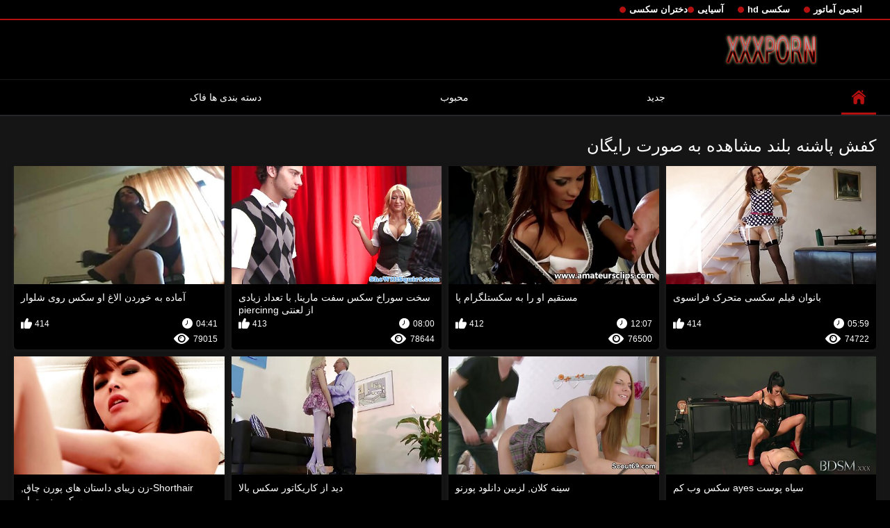

--- FILE ---
content_type: text/html; charset=UTF-8
request_url: https://fa.seratea.com/category/high_heels
body_size: 10880
content:
<!DOCTYPE html>
<html lang="fa" dir="rtl">
<head>

<meta http-equiv="Content-Type" content="text/html; charset=UTF-8">
<title>تماشا کن   کفش پاشنه بلند رایگان فیلم پورنو بدون ثبت نام در فیلم های سکسی  </title>

	<meta name="viewport" content="width=device-width, initial-scale=1.0">
<meta name="google" content="notranslate">
<meta name="description" content="هزاران نفر از ویدئو پورنو   کفش پاشنه بلند, بررسی بدون ثبت نام ">
<meta name="keywords" content="سکسی xxx xxx پورنو سخت جنسیت ">


<link rel="icon" type="image/svg+xml" href="https://fa.seratea.com/files/favicon.svg">
<link rel="alternate icon" href="https://fa.seratea.com/files/favicon.ico">
<link rel="mask-icon" href="https://fa.seratea.com/files/safari-pinned-tab.svg" color="#f4141e">
<link rel="apple-touch-icon" sizes="180x180" href="https://fa.seratea.com/files/apple-touch-icon.png">
<link rel="icon" type="image/png" sizes="32x32" href="https://fa.seratea.com/files/favicon-32x32.png">
<link rel="icon" type="image/png" sizes="16x16" href="https://fa.seratea.com/files/favicon-16x16.png">

<link href="https://fa.seratea.com/files/all.css" rel="stylesheet" type="text/css" />




<link rel="canonical" href="https://fa.seratea.com/category/high_heels/"/>
<base target="_blank">

</head>

<body>
	<body class="no-touch">
<div class="top-links">
<div class="center-hold">
<div class="network">
<strong></strong>
<ul>
<li><a href="https://fa.seratea.com/category/amateur/" style="font-weight: bold; font-size: 13px;">انجمن آماتور</a>
</li>
<li><a href="https://fa.seratea.com/category/hd/" style="font-weight: bold; font-size: 13px;">سکسی hd</a>
</li>
<li><a href="https://fa.seratea.com/category/asian/" style="font-weight: bold; font-size: 13px;">آسیایی</a>
</li>
<li><a href="https://fa.seratea.com/category/teens/" style="font-weight: bold; font-size: 13px;">دختران سکسی</a>
</li>
</ul>
</div>

</div>
</div>
<div class="container">
<div class="header">
<div class="logo">
<a href="https://fa.seratea.com/"><img src="https://fa.seratea.com/files/logo.png" alt="هزاران نفر از ویدئو پورنو   کفش پاشنه بلند, بررسی بدون ثبت نام " width="220" height="45"></a>
</div>


</div>
<nav>
<div class="navigation">

<ul class="primary">
<li class="selected">
<a href="https://fa.seratea.com/" id="item1">صفحه خانگی </a>
</li>
<li>
<a href="https://fa.seratea.com/newporno.html" id="item2">جدید </a>
</li>
<li>
<a href="https://fa.seratea.com/popular.html" id="item4">محبوب </a>
</li>
<li>
<a href="https://fa.seratea.com/categoryall.html" id="item3">دسته بندی ها فاک </a>
</li>

<li class="highlight ">
</li>
</ul>
<ul class="secondary">
</ul>
</div>
</nav>
<div class="content">
<div class="main-content">
<div class="main-container">
<div class="headline">
<h1> کفش پاشنه بلند مشاهده به صورت رایگان  </h1>


</div>
<div class="box">
<div class="list-videos">
<div class="margin-fix" id="list_videos_videos_watched_right_now_items">
<div class="item  ">
<a href="https://fa.seratea.com/link.php" title="بانوان فیلم سکسی متحرک فرانسوی">
<div class="img">
<img class="thumb lazy-load" src="https://fa.seratea.com/media/thumbs/7/v02697.jpg?1629343061" alt="بانوان فیلم سکسی متحرک فرانسوی" data-webp="https://fa.seratea.com/media/thumbs/7/p02697.jpg?1629343061" data-cnt="5" width="300" height="175"  style="display: block;">
<span class="ico-fav-0 " title="В избранные"  data-fav-type="74722"></span>

</div>
<strong class="title">
بانوان فیلم سکسی متحرک فرانسوی
</strong>
<div class="wrap">
<div class="duration" style="color: white;">05:59</div>
<div class="rating positive" style="color: white;">
414
</div>
</div>
<div class="wrap">
<div class="views" style="color: white;">74722</div>
</div>
</a>
</div>							
							
							
							
							
						<div class="item  ">
<a href="/video/7235/%D9%85%D8%B3%D8%AA%D9%82%DB%8C%D9%85-%D8%A7%D9%88-%D8%B1%D8%A7-%D8%A8%D9%87-%D8%B3%DA%A9%D8%B3%D8%AA%D9%84%DA%AF%D8%B1%D8%A7%D9%85-%D9%BE%D8%A7/" title="مستقیم او را به سکستلگرام پا">
<div class="img">
<img class="thumb lazy-load" src="https://fa.seratea.com/media/thumbs/5/v07235.jpg?1629693148" alt="مستقیم او را به سکستلگرام پا" data-webp="https://fa.seratea.com/media/thumbs/5/p07235.jpg?1629693148" data-cnt="5" width="300" height="175"  style="display: block;">
<span class="ico-fav-0 " title="В избранные"  data-fav-type="76500"></span>

</div>
<strong class="title">
مستقیم او را به سکستلگرام پا
</strong>
<div class="wrap">
<div class="duration" style="color: white;">12:07</div>
<div class="rating positive" style="color: white;">
412
</div>
</div>
<div class="wrap">
<div class="views" style="color: white;">76500</div>
</div>
</a>
</div>							
							
							
							
							
						<div class="item  ">
<a href="https://fa.seratea.com/link.php" title="سخت سوراخ سکس سفت مارینا, با تعداد زیادی از لعنتی piercinng">
<div class="img">
<img class="thumb lazy-load" src="https://fa.seratea.com/media/thumbs/9/v06669.jpg?1625745006" alt="سخت سوراخ سکس سفت مارینا, با تعداد زیادی از لعنتی piercinng" data-webp="https://fa.seratea.com/media/thumbs/9/p06669.jpg?1625745006" data-cnt="5" width="300" height="175"  style="display: block;">
<span class="ico-fav-0 " title="В избранные"  data-fav-type="78644"></span>

</div>
<strong class="title">
سخت سوراخ سکس سفت مارینا, با تعداد زیادی از لعنتی piercinng
</strong>
<div class="wrap">
<div class="duration" style="color: white;">08:00</div>
<div class="rating positive" style="color: white;">
413
</div>
</div>
<div class="wrap">
<div class="views" style="color: white;">78644</div>
</div>
</a>
</div>							
							
							
							
							
						<div class="item  ">
<a href="/video/1843/%D8%A2%D9%85%D8%A7%D8%AF%D9%87-%D8%A8%D9%87-%D8%AE%D9%88%D8%B1%D8%AF%D9%86-%D8%A7%D9%84%D8%A7%D8%BA-%D8%A7%D9%88-%D8%B3%DA%A9%D8%B3-%D8%B1%D9%88%DB%8C-%D8%B4%D9%84%D9%88%D8%A7%D8%B1/" title="آماده به خوردن الاغ او سکس روی شلوار">
<div class="img">
<img class="thumb lazy-load" src="https://fa.seratea.com/media/thumbs/3/v01843.jpg?1625658579" alt="آماده به خوردن الاغ او سکس روی شلوار" data-webp="https://fa.seratea.com/media/thumbs/3/p01843.jpg?1625658579" data-cnt="5" width="300" height="175"  style="display: block;">
<span class="ico-fav-0 " title="В избранные"  data-fav-type="79015"></span>

</div>
<strong class="title">
آماده به خوردن الاغ او سکس روی شلوار
</strong>
<div class="wrap">
<div class="duration" style="color: white;">04:41</div>
<div class="rating positive" style="color: white;">
414
</div>
</div>
<div class="wrap">
<div class="views" style="color: white;">79015</div>
</div>
</a>
</div>							
							
							
							
							
						<div class="item  ">
<a href="/video/9946/%D8%B3%DB%8C%D8%A7%D9%87-%D9%BE%D9%88%D8%B3%D8%AA-ayes-%D8%B3%DA%A9%D8%B3-%D9%88%D8%A8-%DA%A9%D9%85/" title="سیاه پوست ayes سکس وب کم">
<div class="img">
<img class="thumb lazy-load" src="https://fa.seratea.com/media/thumbs/6/v09946.jpg?1625609169" alt="سیاه پوست ayes سکس وب کم" data-webp="https://fa.seratea.com/media/thumbs/6/p09946.jpg?1625609169" data-cnt="5" width="300" height="175"  style="display: block;">
<span class="ico-fav-0 " title="В избранные"  data-fav-type="79142"></span>

</div>
<strong class="title">
سیاه پوست ayes سکس وب کم
</strong>
<div class="wrap">
<div class="duration" style="color: white;">14:07</div>
<div class="rating positive" style="color: white;">
414
</div>
</div>
<div class="wrap">
<div class="views" style="color: white;">79142</div>
</div>
</a>
</div>							
							
							
							
							
						<div class="item  ">
<a href="/video/7097/%D8%B3%DB%8C%D9%86%D9%87-%DA%A9%D9%84%D8%A7%D9%86-%D9%84%D8%B2%D8%A8%DB%8C%D9%86-%D8%AF%D8%A7%D9%86%D9%84%D9%88%D8%AF-%D9%BE%D9%88%D8%B1%D9%86%D9%88/" title="سینه کلان, لزبین دانلود پورنو">
<div class="img">
<img class="thumb lazy-load" src="https://fa.seratea.com/media/thumbs/7/v07097.jpg?1626484128" alt="سینه کلان, لزبین دانلود پورنو" data-webp="https://fa.seratea.com/media/thumbs/7/p07097.jpg?1626484128" data-cnt="5" width="300" height="175"  style="display: block;">
<span class="ico-fav-0 " title="В избранные"  data-fav-type="79954"></span>

</div>
<strong class="title">
سینه کلان, لزبین دانلود پورنو
</strong>
<div class="wrap">
<div class="duration" style="color: white;">15:36</div>
<div class="rating positive" style="color: white;">
415
</div>
</div>
<div class="wrap">
<div class="views" style="color: white;">79954</div>
</div>
</a>
</div>							
							
							
							
							
						<div class="item  ">
<a href="/video/308/%D8%AF%DB%8C%D8%AF-%D8%A7%D8%B2-%DA%A9%D8%A7%D8%B1%DB%8C%DA%A9%D8%A7%D8%AA%D9%88%D8%B1-%D8%B3%DA%A9%D8%B3-%D8%A8%D8%A7%D9%84%D8%A7/" title="دید از کاریکاتور سکس بالا">
<div class="img">
<img class="thumb lazy-load" src="https://fa.seratea.com/media/thumbs/8/v00308.jpg?1625711427" alt="دید از کاریکاتور سکس بالا" data-webp="https://fa.seratea.com/media/thumbs/8/p00308.jpg?1625711427" data-cnt="5" width="300" height="175"  style="display: block;">
<span class="ico-fav-0 " title="В избранные"  data-fav-type="84324"></span>

</div>
<strong class="title">
دید از کاریکاتور سکس بالا
</strong>
<div class="wrap">
<div class="duration" style="color: white;">05:02</div>
<div class="rating positive" style="color: white;">
411
</div>
</div>
<div class="wrap">
<div class="views" style="color: white;">84324</div>
</div>
</a>
</div>							
							
							
							
							
						<div class="item  ">
<a href="https://fa.seratea.com/link.php" title="Shorthair-زن زیبای داستان های پورن چاق, سکس در حمام">
<div class="img">
<img class="thumb lazy-load" src="https://fa.seratea.com/media/thumbs/0/v07680.jpg?1628390727" alt="Shorthair-زن زیبای داستان های پورن چاق, سکس در حمام" data-webp="https://fa.seratea.com/media/thumbs/0/p07680.jpg?1628390727" data-cnt="5" width="300" height="175"  style="display: block;">
<span class="ico-fav-0 " title="В избранные"  data-fav-type="86199"></span>

</div>
<strong class="title">
Shorthair-زن زیبای داستان های پورن چاق, سکس در حمام
</strong>
<div class="wrap">
<div class="duration" style="color: white;">06:00</div>
<div class="rating positive" style="color: white;">
416
</div>
</div>
<div class="wrap">
<div class="views" style="color: white;">86199</div>
</div>
</a>
</div>							
							
							
							
							
						<div class="item  ">
<a href="https://fa.seratea.com/link.php" title="خروس بزرگ, دانلود فیلمهایسکسی کرم پای">
<div class="img">
<img class="thumb lazy-load" src="https://fa.seratea.com/media/thumbs/7/v03457.jpg?1626659459" alt="خروس بزرگ, دانلود فیلمهایسکسی کرم پای" data-webp="https://fa.seratea.com/media/thumbs/7/p03457.jpg?1626659459" data-cnt="5" width="300" height="175"  style="display: block;">
<span class="ico-fav-0 " title="В избранные"  data-fav-type="118209"></span>

</div>
<strong class="title">
خروس بزرگ, دانلود فیلمهایسکسی کرم پای
</strong>
<div class="wrap">
<div class="duration" style="color: white;">12:27</div>
<div class="rating positive" style="color: white;">
433
</div>
</div>
<div class="wrap">
<div class="views" style="color: white;">118209</div>
</div>
</a>
</div>							
							
							
							
							
						<div class="item  ">
<a href="https://fa.seratea.com/link.php" title="یکی دیگر از زو گاییدن دکتر">
<div class="img">
<img class="thumb lazy-load" src="https://fa.seratea.com/media/thumbs/9/v03349.jpg?1627784529" alt="یکی دیگر از زو گاییدن دکتر" data-webp="https://fa.seratea.com/media/thumbs/9/p03349.jpg?1627784529" data-cnt="5" width="300" height="175"  style="display: block;">
<span class="ico-fav-0 " title="В избранные"  data-fav-type="148165"></span>

</div>
<strong class="title">
یکی دیگر از زو گاییدن دکتر
</strong>
<div class="wrap">
<div class="duration" style="color: white;">08:35</div>
<div class="rating positive" style="color: white;">
429
</div>
</div>
<div class="wrap">
<div class="views" style="color: white;">148165</div>
</div>
</a>
</div>							
							
							
							
							
						<div class="item  ">
<a href="https://fa.seratea.com/link.php" title="ژون سبزه baisee comme une جدیدترین داستان های سکسی chienne">
<div class="img">
<img class="thumb lazy-load" src="https://fa.seratea.com/media/thumbs/9/v06339.jpg?1626050194" alt="ژون سبزه baisee comme une جدیدترین داستان های سکسی chienne" data-webp="https://fa.seratea.com/media/thumbs/9/p06339.jpg?1626050194" data-cnt="5" width="300" height="175"  style="display: block;">
<span class="ico-fav-0 " title="В избранные"  data-fav-type="125141"></span>

</div>
<strong class="title">
ژون سبزه baisee comme une جدیدترین داستان های سکسی chienne
</strong>
<div class="wrap">
<div class="duration" style="color: white;">08:43</div>
<div class="rating positive" style="color: white;">
56
</div>
</div>
<div class="wrap">
<div class="views" style="color: white;">125141</div>
</div>
</a>
</div>							
							
							
							
							
						<div class="item  ">
<a href="https://fa.seratea.com/link.php" title="سکس در فیلم عاشقانه و سکسی ماشین">
<div class="img">
<img class="thumb lazy-load" src="https://fa.seratea.com/media/thumbs/3/v08593.jpg?1625656822" alt="سکس در فیلم عاشقانه و سکسی ماشین" data-webp="https://fa.seratea.com/media/thumbs/3/p08593.jpg?1625656822" data-cnt="5" width="300" height="175"  style="display: block;">
<span class="ico-fav-0 " title="В избранные"  data-fav-type="133558"></span>

</div>
<strong class="title">
سکس در فیلم عاشقانه و سکسی ماشین
</strong>
<div class="wrap">
<div class="duration" style="color: white;">05:10</div>
<div class="rating positive" style="color: white;">
17
</div>
</div>
<div class="wrap">
<div class="views" style="color: white;">133558</div>
</div>
</a>
</div>							
							
							
							
							
						<div class="item  ">
<a href="/video/6646/wiry-%D9%86%D9%88%D8%AC%D9%88%D8%A7%D9%86-%D8%B3%DA%A9%D8%B3-%D8%AF%D8%B1-%D9%87%D8%B1-%D8%B9%DA%A9%D8%B3-%D8%B2%D9%86-%D8%B3%DA%A9%D8%B3%DB%8C-%D8%B3%D9%88%D8%B1%D8%A7%D8%AE/" title="Wiry نوجوان, سکس در هر عکس زن سکسی سوراخ">
<div class="img">
<img class="thumb lazy-load" src="https://fa.seratea.com/media/thumbs/6/v06646.jpg?1630115949" alt="Wiry نوجوان, سکس در هر عکس زن سکسی سوراخ" data-webp="https://fa.seratea.com/media/thumbs/6/p06646.jpg?1630115949" data-cnt="5" width="300" height="175"  style="display: block;">
<span class="ico-fav-0 " title="В избранные"  data-fav-type="107966"></span>

</div>
<strong class="title">
Wiry نوجوان, سکس در هر عکس زن سکسی سوراخ
</strong>
<div class="wrap">
<div class="duration" style="color: white;">08:00</div>
<div class="rating positive" style="color: white;">
11
</div>
</div>
<div class="wrap">
<div class="views" style="color: white;">107966</div>
</div>
</a>
</div>							
							
							
							
							
						<div class="item  ">
<a href="https://fa.seratea.com/link.php" title="هاردکور, بین نژادهای مختلف, آنال, زن دانلود کلیپ کوتاه سکسی شوقین">
<div class="img">
<img class="thumb lazy-load" src="https://fa.seratea.com/media/thumbs/7/v05077.jpg?1627522156" alt="هاردکور, بین نژادهای مختلف, آنال, زن دانلود کلیپ کوتاه سکسی شوقین" data-webp="https://fa.seratea.com/media/thumbs/7/p05077.jpg?1627522156" data-cnt="5" width="300" height="175"  style="display: block;">
<span class="ico-fav-0 " title="В избранные"  data-fav-type="98640"></span>

</div>
<strong class="title">
هاردکور, بین نژادهای مختلف, آنال, زن دانلود کلیپ کوتاه سکسی شوقین
</strong>
<div class="wrap">
<div class="duration" style="color: white;">12:21</div>
<div class="rating positive" style="color: white;">
9
</div>
</div>
<div class="wrap">
<div class="views" style="color: white;">98640</div>
</div>
</a>
</div>							
							
							
							
							
						<div class="item  ">
<a href="/video/5808/%D8%B2%D9%86-%D9%81%DB%8C%D9%84%D9%85-%D8%B3%DA%A9%D8%B3%DB%8C-%D9%87%D9%86%D8%AA%D8%A7%DB%8C-%D9%88-%D8%B4%D9%88%D9%87%D8%B1-%D8%B3%DB%8C%D8%A7%D9%87-%D9%88-%D8%B3%D9%81%DB%8C%D8%AF/" title="زن فیلم سکسی هنتای و شوهر سیاه و سفید">
<div class="img">
<img class="thumb lazy-load" src="https://fa.seratea.com/media/thumbs/8/v05808.jpg?1625622396" alt="زن فیلم سکسی هنتای و شوهر سیاه و سفید" data-webp="https://fa.seratea.com/media/thumbs/8/p05808.jpg?1625622396" data-cnt="5" width="300" height="175"  style="display: block;">
<span class="ico-fav-0 " title="В избранные"  data-fav-type="92539"></span>

</div>
<strong class="title">
زن فیلم سکسی هنتای و شوهر سیاه و سفید
</strong>
<div class="wrap">
<div class="duration" style="color: white;">06:50</div>
<div class="rating positive" style="color: white;">
7
</div>
</div>
<div class="wrap">
<div class="views" style="color: white;">92539</div>
</div>
</a>
</div>							
							
							
							
							
						<div class="item  ">
<a href="/video/5042/%D8%AF%D8%A7%D8%BA-kl-%D8%A8%D8%B2%D8%B1%DA%AF-%DB%8C%D8%A7%D9%88%D9%87-%D8%B3%D8%B1%D8%A7%DB%8C%DB%8C-%DA%A9%D8%B1%D8%AF%D9%86-throatfucking-%D8%AF%D8%A7%D8%B3%D8%AA%D8%A7%D9%86-%D9%87%D8%A7%DB%8C-%D8%B3%DA%A9%D8%B3%DB%8C-%D8%A8%D8%A7-%D8%B9%D9%85%D9%87-%D8%AA%D9%87%D9%88%D8%B9/" title="داغ KL بزرگ یاوه سرایی کردن Throatfucking داستان های سکسی با عمه تهوع">
<div class="img">
<img class="thumb lazy-load" src="https://fa.seratea.com/media/thumbs/2/v05042.jpg?1627089857" alt="داغ KL بزرگ یاوه سرایی کردن Throatfucking داستان های سکسی با عمه تهوع" data-webp="https://fa.seratea.com/media/thumbs/2/p05042.jpg?1627089857" data-cnt="5" width="300" height="175"  style="display: block;">
<span class="ico-fav-0 " title="В избранные"  data-fav-type="93104"></span>

</div>
<strong class="title">
داغ KL بزرگ یاوه سرایی کردن Throatfucking داستان های سکسی با عمه تهوع
</strong>
<div class="wrap">
<div class="duration" style="color: white;">13:26</div>
<div class="rating positive" style="color: white;">
7
</div>
</div>
<div class="wrap">
<div class="views" style="color: white;">93104</div>
</div>
</a>
</div>							
							
							
							
							
						<div class="item  ">
<a href="https://fa.seratea.com/link.php" title="تالار عکس سکسی ماساژ گفتگوی نونوجوانان ایرانی (چربی گاو در ماشین 29)">
<div class="img">
<img class="thumb lazy-load" src="https://fa.seratea.com/media/thumbs/0/v03520.jpg?1627179823" alt="تالار عکس سکسی ماساژ گفتگوی نونوجوانان ایرانی (چربی گاو در ماشین 29)" data-webp="https://fa.seratea.com/media/thumbs/0/p03520.jpg?1627179823" data-cnt="5" width="300" height="175"  style="display: block;">
<span class="ico-fav-0 " title="В избранные"  data-fav-type="99070"></span>

</div>
<strong class="title">
تالار عکس سکسی ماساژ گفتگوی نونوجوانان ایرانی (چربی گاو در ماشین 29)
</strong>
<div class="wrap">
<div class="duration" style="color: white;">06:57</div>
<div class="rating positive" style="color: white;">
7
</div>
</div>
<div class="wrap">
<div class="views" style="color: white;">99070</div>
</div>
</a>
</div>							
							
							
							
							
						<div class="item  ">
<a href="https://fa.seratea.com/link.php" title="کلاسیک کاساندرا-مستقیم کلیپ کس خوری">
<div class="img">
<img class="thumb lazy-load" src="https://fa.seratea.com/media/thumbs/3/v02243.jpg?1625638615" alt="کلاسیک کاساندرا-مستقیم کلیپ کس خوری" data-webp="https://fa.seratea.com/media/thumbs/3/p02243.jpg?1625638615" data-cnt="5" width="300" height="175"  style="display: block;">
<span class="ico-fav-0 " title="В избранные"  data-fav-type="90549"></span>

</div>
<strong class="title">
کلاسیک کاساندرا-مستقیم کلیپ کس خوری
</strong>
<div class="wrap">
<div class="duration" style="color: white;">07:00</div>
<div class="rating positive" style="color: white;">
6
</div>
</div>
<div class="wrap">
<div class="views" style="color: white;">90549</div>
</div>
</a>
</div>							
							
							
							
							
						<div class="item  ">
<a href="/video/4590/%D8%A8%D8%A7-%DA%A9%D9%81-%D8%AF%D8%B3%D8%AA-%D8%B2%D8%AF%D9%86-%DA%86%D9%87%D8%B1%D9%87-%D9%85%D8%A8%D8%A7%D8%B1%DA%A9-%D9%81%D8%A7%DA%A9-%D8%AF%DB%8C%D9%88%D8%A7%D9%86%D9%87-%D8%A7%D9%85%D8%A7-%D8%AF%D8%A7%D8%BA-%D8%B4%DB%8C%DA%A9-%D8%AC%D8%AF%DB%8C%D8%AF%D8%AA%D8%B1%DB%8C%D9%86-%D9%81%DB%8C%D9%84%D9%85-%D8%B3%DA%A9%D8%B3%DB%8C/" title="با کف دست زدن چهره مبارک فاک, دیوانه اما داغ شیک جدیدترین فیلم سکسی">
<div class="img">
<img class="thumb lazy-load" src="https://fa.seratea.com/media/thumbs/0/v04590.jpg?1629428576" alt="با کف دست زدن چهره مبارک فاک, دیوانه اما داغ شیک جدیدترین فیلم سکسی" data-webp="https://fa.seratea.com/media/thumbs/0/p04590.jpg?1629428576" data-cnt="5" width="300" height="175"  style="display: block;">
<span class="ico-fav-0 " title="В избранные"  data-fav-type="88898"></span>

</div>
<strong class="title">
با کف دست زدن چهره مبارک فاک, دیوانه اما داغ شیک جدیدترین فیلم سکسی
</strong>
<div class="wrap">
<div class="duration" style="color: white;">10:00</div>
<div class="rating positive" style="color: white;">
5
</div>
</div>
<div class="wrap">
<div class="views" style="color: white;">88898</div>
</div>
</a>
</div>							
							
							
							
							
						<div class="item  ">
<a href="/video/4235/b-c-%D9%BE%D8%A7%D8%B4%DB%8C%D8%AF%D9%86-%D9%81%DB%8C%D9%84%D9%85-%D8%B3%DA%A9%D8%B3-%D9%85%D9%82%D8%B9%D8%AF-%D9%85%D9%86%DB%8C-%D8%A7%D9%86%D8%AA%D8%AE%D8%A7%D8%A8%DB%8C/" title="B C, پاشیدن فیلم سکس مقعد منی انتخابی">
<div class="img">
<img class="thumb lazy-load" src="https://fa.seratea.com/media/thumbs/5/v04235.jpg?1627956237" alt="B C, پاشیدن فیلم سکس مقعد منی انتخابی" data-webp="https://fa.seratea.com/media/thumbs/5/p04235.jpg?1627956237" data-cnt="5" width="300" height="175"  style="display: block;">
<span class="ico-fav-0 " title="В избранные"  data-fav-type="91653"></span>

</div>
<strong class="title">
B C, پاشیدن فیلم سکس مقعد منی انتخابی
</strong>
<div class="wrap">
<div class="duration" style="color: white;">13:21</div>
<div class="rating positive" style="color: white;">
5
</div>
</div>
<div class="wrap">
<div class="views" style="color: white;">91653</div>
</div>
</a>
</div>							
							
							
							
							
						<div class="item  ">
<a href="/video/9333/%D8%AF%D8%AE%D8%AA%D8%B1-%D8%B3%D9%81%DB%8C%D8%AF-%D8%B7%D9%88%D9%84-%D9%85%DB%8C-%DA%A9%D8%B4%D8%AF-3-%D8%A8%D8%B2%D8%B1%DA%AF-%D8%B3%DB%8C%D8%A7%D9%87-%D8%B3%DA%A9%D8%B3-%DA%A9%D9%88%D8%B3-%DA%A9%D9%88%DA%86%DA%A9-%D9%88-%D8%B3%D9%81%DB%8C%D8%AF-%D8%AF%DB%8C%DA%A9/" title="دختر سفید طول می کشد 3 بزرگ سیاه سکس کوس کوچک و سفید دیک">
<div class="img">
<img class="thumb lazy-load" src="https://fa.seratea.com/media/thumbs/3/v09333.jpg?1625756920" alt="دختر سفید طول می کشد 3 بزرگ سیاه سکس کوس کوچک و سفید دیک" data-webp="https://fa.seratea.com/media/thumbs/3/p09333.jpg?1625756920" data-cnt="5" width="300" height="175"  style="display: block;">
<span class="ico-fav-0 " title="В избранные"  data-fav-type="75475"></span>

</div>
<strong class="title">
دختر سفید طول می کشد 3 بزرگ سیاه سکس کوس کوچک و سفید دیک
</strong>
<div class="wrap">
<div class="duration" style="color: white;">08:00</div>
<div class="rating positive" style="color: white;">
3
</div>
</div>
<div class="wrap">
<div class="views" style="color: white;">75475</div>
</div>
</a>
</div>							
							
							
							
							
						<div class="item  ">
<a href="/video/9514/%D9%BE%D8%B3%D8%AA%D8%A7%D9%86-%D8%A8%D8%B2%D8%B1%DA%AF-%DA%A9%D9%88%D9%86-%D8%B3%DA%AF%D8%B3%D9%8A-%D8%A8%D8%B2%D8%B1%DA%AF-%D8%AF%D8%AE%D8%AA%D8%B1%DA%A9-%D9%85%D8%B9%D8%B5%D9%88%D9%85-%D8%B3%DA%A9%D8%B3-%D8%A8%D8%A7-%D8%A2%D9%84%D8%AA-%D8%AA%D9%86%D8%A7%D8%B3%D9%84%DB%8C-%D9%85%D8%B1%D8%AF-%D8%A8%D8%B2%D8%B1%DA%AF/" title="پستان بزرگ, کون سگسي بزرگ, دخترک معصوم, سکس با آلت تناسلی مرد بزرگ">
<div class="img">
<img class="thumb lazy-load" src="https://fa.seratea.com/media/thumbs/4/v09514.jpg?1625612865" alt="پستان بزرگ, کون سگسي بزرگ, دخترک معصوم, سکس با آلت تناسلی مرد بزرگ" data-webp="https://fa.seratea.com/media/thumbs/4/p09514.jpg?1625612865" data-cnt="5" width="300" height="175"  style="display: block;">
<span class="ico-fav-0 " title="В избранные"  data-fav-type="78498"></span>

</div>
<strong class="title">
پستان بزرگ, کون سگسي بزرگ, دخترک معصوم, سکس با آلت تناسلی مرد بزرگ
</strong>
<div class="wrap">
<div class="duration" style="color: white;">07:19</div>
<div class="rating positive" style="color: white;">
3
</div>
</div>
<div class="wrap">
<div class="views" style="color: white;">78498</div>
</div>
</a>
</div>							
							
							
							
							
						<div class="item  ">
<a href="/video/6334/%D8%AE%D9%88%D8%AF%D9%BE%D8%B1%D8%AF%D8%A7%D8%B2-%D8%B3%DA%A9%D8%B3%DA%AF%DB%8C/" title="خودپرداز سکسگی">
<div class="img">
<img class="thumb lazy-load" src="https://fa.seratea.com/media/thumbs/4/v06334.jpg?1628567978" alt="خودپرداز سکسگی" data-webp="https://fa.seratea.com/media/thumbs/4/p06334.jpg?1628567978" data-cnt="5" width="300" height="175"  style="display: block;">
<span class="ico-fav-0 " title="В избранные"  data-fav-type="80749"></span>

</div>
<strong class="title">
خودپرداز سکسگی
</strong>
<div class="wrap">
<div class="duration" style="color: white;">05:10</div>
<div class="rating positive" style="color: white;">
3
</div>
</div>
<div class="wrap">
<div class="views" style="color: white;">80749</div>
</div>
</a>
</div>							
							
							
							
							
						<div class="item  ">
<a href="/video/8026/%D8%A8%D9%87%D8%AA%D8%B1%DB%8C%D9%86-%D9%81%DB%8C%D9%84%D9%85-%D8%B3%DA%A9%D8%B3%DB%8C-%D8%AA%D8%B1%D8%A7%D9%86%D8%B3-%D9%86%D9%88%D9%86%D9%88%D8%AC%D9%88%D8%A7%D9%86%D8%A7%D9%86-%D9%82%D8%B3%D9%85%D8%AA-3-/" title="بهترین فیلم سکسی ترانس نونوجوانان, - قسمت 3-">
<div class="img">
<img class="thumb lazy-load" src="https://fa.seratea.com/media/thumbs/6/v08026.jpg?1628129535" alt="بهترین فیلم سکسی ترانس نونوجوانان, - قسمت 3-" data-webp="https://fa.seratea.com/media/thumbs/6/p08026.jpg?1628129535" data-cnt="5" width="300" height="175"  style="display: block;">
<span class="ico-fav-0 " title="В избранные"  data-fav-type="82178"></span>

</div>
<strong class="title">
بهترین فیلم سکسی ترانس نونوجوانان, - قسمت 3-
</strong>
<div class="wrap">
<div class="duration" style="color: white;">12:10</div>
<div class="rating positive" style="color: white;">
3
</div>
</div>
<div class="wrap">
<div class="views" style="color: white;">82178</div>
</div>
</a>
</div>							
							
							
							
							
						<div class="item  ">
<a href="/video/4700/%D8%AF%D8%AE%D8%AA%D8%B1-%D8%B4%DB%8C%D8%B1%DB%8C%D9%86-%D9%85%D9%86-%DA%AF%D8%B1%D9%81%D8%AA%D8%A7%D8%B1-%D9%88-%D8%A7%D8%B3%D8%AA%D9%81%D8%A7%D8%AF%D9%87-%D8%A8%D9%87%D8%AA%D8%B1%DB%8C%D9%86%D9%87%D8%A7%DB%8C-%D8%B3%DA%A9%D8%B3-3-packmans/" title="دختر شیرین من گرفتار و استفاده بهترینهای سکس 3-PACKMANS">
<div class="img">
<img class="thumb lazy-load" src="https://fa.seratea.com/media/thumbs/0/v04700.jpg?1625690148" alt="دختر شیرین من گرفتار و استفاده بهترینهای سکس 3-PACKMANS" data-webp="https://fa.seratea.com/media/thumbs/0/p04700.jpg?1625690148" data-cnt="5" width="300" height="175"  style="display: block;">
<span class="ico-fav-0 " title="В избранные"  data-fav-type="74906"></span>

</div>
<strong class="title">
دختر شیرین من گرفتار و استفاده بهترینهای سکس 3-PACKMANS
</strong>
<div class="wrap">
<div class="duration" style="color: white;">13:42</div>
<div class="rating positive" style="color: white;">
2
</div>
</div>
<div class="wrap">
<div class="views" style="color: white;">74906</div>
</div>
</a>
</div>							
							
							
							
							
						<div class="item  ">
<a href="/video/4121/%D8%AA%D9%82%D8%AF%DB%8C%D8%B1-%D8%A8%D8%B2%D8%B1%DA%AF-%D8%AA%D9%84%D9%81%DB%8C%D9%82%DB%8C-2-%D8%AF%D8%A7%D9%86%D9%84%D9%88%D8%AF-%D9%81%DB%8C%D9%84%D9%85-%D8%B3%DA%A9%D8%B3%DB%8C-%D8%B9%D8%A7%D8%B4%D9%82%D8%A7%D9%86%D9%87-dci-/" title="تقدیر بزرگ تلفیقی # 2 دانلود فیلم سکسی عاشقانه (DCI)">
<div class="img">
<img class="thumb lazy-load" src="https://fa.seratea.com/media/thumbs/1/v04121.jpg?1628914491" alt="تقدیر بزرگ تلفیقی # 2 دانلود فیلم سکسی عاشقانه (DCI)" data-webp="https://fa.seratea.com/media/thumbs/1/p04121.jpg?1628914491" data-cnt="5" width="300" height="175"  style="display: block;">
<span class="ico-fav-0 " title="В избранные"  data-fav-type="76364"></span>

</div>
<strong class="title">
تقدیر بزرگ تلفیقی # 2 دانلود فیلم سکسی عاشقانه (DCI)
</strong>
<div class="wrap">
<div class="duration" style="color: white;">01:10</div>
<div class="rating positive" style="color: white;">
2
</div>
</div>
<div class="wrap">
<div class="views" style="color: white;">76364</div>
</div>
</a>
</div>							
							
							
							
							
						<div class="item  ">
<a href="/video/5073/%D8%B2%DB%8C%D8%A8%D8%A7-r20-%DA%A9%D8%A7%D8%B1%D8%AA%D9%88%D9%86-%D9%87%D8%A7%DB%8C-%D8%B3%DA%A9%D8%B3%DB%8C/" title="زیبا, r20 کارتون های سکسی">
<div class="img">
<img class="thumb lazy-load" src="https://fa.seratea.com/media/thumbs/3/v05073.jpg?1626572229" alt="زیبا, r20 کارتون های سکسی" data-webp="https://fa.seratea.com/media/thumbs/3/p05073.jpg?1626572229" data-cnt="5" width="300" height="175"  style="display: block;">
<span class="ico-fav-0 " title="В избранные"  data-fav-type="78353"></span>

</div>
<strong class="title">
زیبا, r20 کارتون های سکسی
</strong>
<div class="wrap">
<div class="duration" style="color: white;">12:02</div>
<div class="rating positive" style="color: white;">
2
</div>
</div>
<div class="wrap">
<div class="views" style="color: white;">78353</div>
</div>
</a>
</div>							
							
							
							
							
						<div class="item  ">
<a href="/video/1534/%D9%85%D8%A7%D9%87%D8%A7%D9%86%D9%87-%D9%81%DB%8C%D9%84%D9%85-%D9%87%D8%A7%DB%8C-%D8%B3%DA%A9%D8%B3-%D8%B3%D9%88%D9%BE%D8%B1-%D8%B4%DB%8C%D8%B1/" title="ماهانه فیلم های سکس سوپر شیر">
<div class="img">
<img class="thumb lazy-load" src="https://fa.seratea.com/media/thumbs/4/v01534.jpg?1625680056" alt="ماهانه فیلم های سکس سوپر شیر" data-webp="https://fa.seratea.com/media/thumbs/4/p01534.jpg?1625680056" data-cnt="5" width="300" height="175"  style="display: block;">
<span class="ico-fav-0 " title="В избранные"  data-fav-type="84234"></span>

</div>
<strong class="title">
ماهانه فیلم های سکس سوپر شیر
</strong>
<div class="wrap">
<div class="duration" style="color: white;">15:23</div>
<div class="rating positive" style="color: white;">
2
</div>
</div>
<div class="wrap">
<div class="views" style="color: white;">84234</div>
</div>
</a>
</div>							
							
							
							
							
						<div class="item  ">
<a href="/video/9315/%D8%AA%D9%82%D8%AF%DB%8C%D8%B1-%D8%B3%D9%8A%DA%A9%D8%B3%D9%8A-%D8%AF%D8%B1-%D8%AF%D9%87%D8%A7%D9%86-%D8%B5%D8%AD%D9%86%D9%87-5/" title="تقدیر سيکسي در دهان صحنه 5">
<div class="img">
<img class="thumb lazy-load" src="https://fa.seratea.com/media/thumbs/5/v09315.jpg?1628909330" alt="تقدیر سيکسي در دهان صحنه 5" data-webp="https://fa.seratea.com/media/thumbs/5/p09315.jpg?1628909330" data-cnt="5" width="300" height="175"  style="display: block;">
<span class="ico-fav-0 " title="В избранные"  data-fav-type="92377"></span>

</div>
<strong class="title">
تقدیر سيکسي در دهان صحنه 5
</strong>
<div class="wrap">
<div class="duration" style="color: white;">05:49</div>
<div class="rating positive" style="color: white;">
2
</div>
</div>
<div class="wrap">
<div class="views" style="color: white;">92377</div>
</div>
</a>
</div>							
							
							
							
							
						<div class="item  ">
<a href="/video/265/%DA%A9%D9%84%D8%A7%D8%B3%DB%8C%DA%A9-%D9%81%DB%8C%D9%84%D9%85-%D8%B3%DA%A9%D8%B3-%D8%AD%D8%B1%D9%81%D9%87-%D8%A7%DB%8C-%D8%A7%DB%8C%D8%AA%D8%A7%D9%84%DB%8C%D8%A7%DB%8C%DB%8C/" title="کلاسیک فیلم سکس حرفه ای ایتالیایی">
<div class="img">
<img class="thumb lazy-load" src="https://fa.seratea.com/media/thumbs/5/v00265.jpg?1625716776" alt="کلاسیک فیلم سکس حرفه ای ایتالیایی" data-webp="https://fa.seratea.com/media/thumbs/5/p00265.jpg?1625716776" data-cnt="5" width="300" height="175"  style="display: block;">
<span class="ico-fav-0 " title="В избранные"  data-fav-type="70467"></span>

</div>
<strong class="title">
کلاسیک فیلم سکس حرفه ای ایتالیایی
</strong>
<div class="wrap">
<div class="duration" style="color: white;">08:00</div>
<div class="rating positive" style="color: white;">
1
</div>
</div>
<div class="wrap">
<div class="views" style="color: white;">70467</div>
</div>
</a>
</div>							
							
							
							
							
						<div class="item  ">
<a href="/video/3659/%D8%A8%D9%84%D9%88%D9%86%D8%AF-%D9%85%D8%A7%D8%AF%D8%B1-%D8%AF%D9%88%D8%B3%D8%AA-%D8%AF%D8%A7%D8%B4%D8%AA%D9%86%DB%8C-%D8%A8%D8%A7-%DA%86%D9%88%DA%A9-%D8%AF%D8%B1-%D8%AF%DB%8C%DA%A9-%D8%B6%D8%AE%DB%8C%D9%85-%D8%AF%D8%A7%D9%86%D9%84%D9%88%D8%AF-%D9%81%DB%8C%D9%84%D9%85-%D8%B3%DA%A9%D8%B3%DB%8C-%D8%A8%D8%AF%D9%88%D9%86-%D9%81%DB%8C%D9%84%D8%AA%D8%B1-%D8%B4%DA%A9%D9%86/" title="بلوند, مادر دوست داشتنی با چوک در دیک ضخیم دانلود فیلم سکسی بدون فیلتر شکن">
<div class="img">
<img class="thumb lazy-load" src="https://fa.seratea.com/media/thumbs/9/v03659.jpg?1629681907" alt="بلوند, مادر دوست داشتنی با چوک در دیک ضخیم دانلود فیلم سکسی بدون فیلتر شکن" data-webp="https://fa.seratea.com/media/thumbs/9/p03659.jpg?1629681907" data-cnt="5" width="300" height="175"  style="display: block;">
<span class="ico-fav-0 " title="В избранные"  data-fav-type="74228"></span>

</div>
<strong class="title">
بلوند, مادر دوست داشتنی با چوک در دیک ضخیم دانلود فیلم سکسی بدون فیلتر شکن
</strong>
<div class="wrap">
<div class="duration" style="color: white;">05:10</div>
<div class="rating positive" style="color: white;">
1
</div>
</div>
<div class="wrap">
<div class="views" style="color: white;">74228</div>
</div>
</a>
</div>							
							
							
							
							
						<div class="item  ">
<a href="/video/3313/hot78-%D8%B3%DA%A9%D8%B3%DB%8C-%D8%B3%DA%A9%D8%B3/" title="hot78 سکسی سکس">
<div class="img">
<img class="thumb lazy-load" src="https://fa.seratea.com/media/thumbs/3/v03313.jpg?1626572422" alt="hot78 سکسی سکس" data-webp="https://fa.seratea.com/media/thumbs/3/p03313.jpg?1626572422" data-cnt="5" width="300" height="175"  style="display: block;">
<span class="ico-fav-0 " title="В избранные"  data-fav-type="75114"></span>

</div>
<strong class="title">
hot78 سکسی سکس
</strong>
<div class="wrap">
<div class="duration" style="color: white;">05:10</div>
<div class="rating positive" style="color: white;">
1
</div>
</div>
<div class="wrap">
<div class="views" style="color: white;">75114</div>
</div>
</a>
</div>							
							
							
							
							
						<div class="item  ">
<a href="/video/2037/%DA%86%DB%8C%D8%B2%D9%87%D8%A7%DB%8C-%D8%A8%D9%87%D8%AA%D8%B1%DB%8C%D9%86-%D8%B3%D8%A7%DB%8C%D8%AA-%D9%81%DB%8C%D9%84%D9%85-%D8%B3%D9%88%D9%BE%D8%B1-%D8%AE%D9%88%D8%A8/" title="چیزهای بهترین سایت فیلم سوپر خوب">
<div class="img">
<img class="thumb lazy-load" src="https://fa.seratea.com/media/thumbs/7/v02037.jpg?1625563143" alt="چیزهای بهترین سایت فیلم سوپر خوب" data-webp="https://fa.seratea.com/media/thumbs/7/p02037.jpg?1625563143" data-cnt="5" width="300" height="175"  style="display: block;">
<span class="ico-fav-0 " title="В избранные"  data-fav-type="76987"></span>

</div>
<strong class="title">
چیزهای بهترین سایت فیلم سوپر خوب
</strong>
<div class="wrap">
<div class="duration" style="color: white;">05:02</div>
<div class="rating positive" style="color: white;">
1
</div>
</div>
<div class="wrap">
<div class="views" style="color: white;">76987</div>
</div>
</a>
</div>							
							
							
							
							
						<div class="item  ">
<a href="/video/1692/%D9%BE%D8%AF%D8%B1-%D9%85%D8%AC%D8%A7%D8%B2%D8%A7%D8%AA-%D9%88-%D8%B3%D9%BE%D8%B3-%D8%AF%D8%A7%D8%B3%D8%AA%D8%A7%D9%86-%D9%87%D8%A7%DB%8C-%D9%81%D9%88%D9%82-%D8%B3%DA%A9%D8%B3%DB%8C-%D8%AE%D9%88%D8%A8-%D8%A8%D9%87-%D9%85%D8%B1%D8%AF-%D8%AE%D9%88%D8%AF-%D8%B1%D8%A7/" title="پدر-مجازات و سپس داستان های فوق سکسی خوب به مرد خود را">
<div class="img">
<img class="thumb lazy-load" src="https://fa.seratea.com/media/thumbs/2/v01692.jpg?1625643062" alt="پدر-مجازات و سپس داستان های فوق سکسی خوب به مرد خود را" data-webp="https://fa.seratea.com/media/thumbs/2/p01692.jpg?1625643062" data-cnt="5" width="300" height="175"  style="display: block;">
<span class="ico-fav-0 " title="В избранные"  data-fav-type="79152"></span>

</div>
<strong class="title">
پدر-مجازات و سپس داستان های فوق سکسی خوب به مرد خود را
</strong>
<div class="wrap">
<div class="duration" style="color: white;">09:59</div>
<div class="rating positive" style="color: white;">
1
</div>
</div>
<div class="wrap">
<div class="views" style="color: white;">79152</div>
</div>
</a>
</div>							
							
							
							
							
						<div class="item  ">
<a href="/video/312/%D9%88%DB%8C%D8%AF%DB%8C%D9%88-%D8%AF%D8%A7%D8%B3%D8%AA%D8%A7%D9%86-%D8%AC%D8%AF%DB%8C%D8%AF%D8%B3%DA%A9%D8%B3%DB%8C-%D8%AC%D8%AF%DB%8C%D8%AF-%D8%A7%D8%B2-%DB%8C%DA%A9-%D8%B2%D9%86-%D9%88-%D8%B4%D9%88%D9%87%D8%B1-%DA%A9%D8%B1%D9%87-%D8%A7%DB%8C/" title="ویدیو داستان جدیدسکسی جدید از یک زن و شوهر کره ای">
<div class="img">
<img class="thumb lazy-load" src="https://fa.seratea.com/media/thumbs/2/v00312.jpg?1625545893" alt="ویدیو داستان جدیدسکسی جدید از یک زن و شوهر کره ای" data-webp="https://fa.seratea.com/media/thumbs/2/p00312.jpg?1625545893" data-cnt="5" width="300" height="175"  style="display: block;">
<span class="ico-fav-0 " title="В избранные"  data-fav-type="83780"></span>

</div>
<strong class="title">
ویدیو داستان جدیدسکسی جدید از یک زن و شوهر کره ای
</strong>
<div class="wrap">
<div class="duration" style="color: white;">05:30</div>
<div class="rating positive" style="color: white;">
1
</div>
</div>
<div class="wrap">
<div class="views" style="color: white;">83780</div>
</div>
</a>
</div>							
							
							
							
							
						<div class="item  ">
<a href="/video/9565//" title="">
<div class="img">
<img class="thumb lazy-load" src="https://fa.seratea.com/media/thumbs/5/v09565.jpg?1625766537" alt="" data-webp="https://fa.seratea.com/media/thumbs/5/p09565.jpg?1625766537" data-cnt="5" width="300" height="175"  style="display: block;">
<span class="ico-fav-0 " title="В избранные"  data-fav-type="94585"></span>

</div>
<strong class="title">

</strong>
<div class="wrap">
<div class="duration" style="color: white;">08:00</div>
<div class="rating positive" style="color: white;">
1
</div>
</div>
<div class="wrap">
<div class="views" style="color: white;">94585</div>
</div>
</a>
</div>							
							
							
							
							
						<div class="item  ">
<a href="/video/1096/%D8%AF%D8%AE%D8%AA%D8%B1%D8%A7%D9%86-%DA%98%D8%A7%D9%BE%D9%86%DB%8C-%D9%81%DB%8C%D9%84%D9%85%D9%87%D8%A7%DB%8C-%DA%A9%D9%88%D8%AA%D8%A7%D9%87-%D8%B3%DA%A9%D8%B3%DB%8C-%D9%88-%D8%AE%D8%A7%D8%B1%D8%AC%DB%8C/" title="دختران ژاپنی فیلمهای کوتاه سکسی و خارجی">
<div class="img">
<img class="thumb lazy-load" src="https://fa.seratea.com/media/thumbs/6/v01096.jpg?1626397708" alt="دختران ژاپنی فیلمهای کوتاه سکسی و خارجی" data-webp="https://fa.seratea.com/media/thumbs/6/p01096.jpg?1626397708" data-cnt="5" width="300" height="175"  style="display: block;">
<span class="ico-fav-0 " title="В избранные"  data-fav-type="82105"></span>

</div>
<strong class="title">
دختران ژاپنی فیلمهای کوتاه سکسی و خارجی
</strong>
<div class="wrap">
<div class="duration" style="color: white;">06:46</div>
<div class="rating positive" style="color: white;">
0
</div>
</div>
<div class="wrap">
<div class="views" style="color: white;">82105</div>
</div>
</a>
</div>							
							
							
							
							
						<div class="item  ">
<a href="/video/4527/%D8%B3%D8%A8%D8%B2%D9%87-%D8%B4%D9%87%D9%88%D8%AA%D9%86%D8%A7%DA%A9-%DA%86%D8%AA-%D8%B6%D8%B1%D8%A8%D9%87-%D9%81%DB%8C%D9%84%D9%85-%D9%87%D8%A7%DB%8C-%D9%BE%D9%88%D8%B1%D9%86%D9%88-%DA%A9%D8%A7%D8%B1/" title="سبزه شهوتناک چت ضربه فیلم های پورنو کار">
<div class="img">
<img class="thumb lazy-load" src="https://fa.seratea.com/media/thumbs/7/v04527.jpg?1627868761" alt="سبزه شهوتناک چت ضربه فیلم های پورنو کار" data-webp="https://fa.seratea.com/media/thumbs/7/p04527.jpg?1627868761" data-cnt="5" width="300" height="175"  style="display: block;">
<span class="ico-fav-0 " title="В избранные"  data-fav-type="87692"></span>

</div>
<strong class="title">
سبزه شهوتناک چت ضربه فیلم های پورنو کار
</strong>
<div class="wrap">
<div class="duration" style="color: white;">10:00</div>
<div class="rating positive" style="color: white;">
0
</div>
</div>
<div class="wrap">
<div class="views" style="color: white;">87692</div>
</div>
</a>
</div>							
							
							
							
							
						<div class="item  ">
<a href="/video/7773/69-%D8%A8%D8%A7-%DB%8C%DA%A9-%D8%AF%D9%88%D8%B3%D8%AA-%D9%81%DB%8C%D9%84%D9%85-%D9%84%D8%B2-%D8%AE%D8%A7%D8%B1%D8%AC%DB%8C/" title="69 با یک دوست فیلم لز خارجی">
<div class="img">
<img class="thumb lazy-load" src="https://fa.seratea.com/media/thumbs/3/v07773.jpg?1626137530" alt="69 با یک دوست فیلم لز خارجی" data-webp="https://fa.seratea.com/media/thumbs/3/p07773.jpg?1626137530" data-cnt="5" width="300" height="175"  style="display: block;">
<span class="ico-fav-0 " title="В избранные"  data-fav-type="84214"></span>

</div>
<strong class="title">
69 با یک دوست فیلم لز خارجی
</strong>
<div class="wrap">
<div class="duration" style="color: white;">01:04</div>
<div class="rating positive" style="color: white;">
0
</div>
</div>
<div class="wrap">
<div class="views" style="color: white;">84214</div>
</div>
</a>
</div>							
							
							
							
							
						<div class="item  ">
<a href="/video/8696/%D8%A7%D8%A8-%D8%B2%DB%8C%D8%B1-%DA%A9%D8%A7%D9%87-%D8%AA%DB%8C%D8%B1%D9%87-%D8%AA%D9%82%D8%AF%DB%8C%D8%B1-%D8%AF%D8%B1-%D8%AF%D9%87%D8%A7%D9%86-%D8%B6%D8%B1%D8%A8%D9%87-%D9%81%DB%8C%D9%84%D9%85-%D9%87%D8%A7%DB%8C-%D9%BE%D9%88%D8%B1%D9%86%D9%88-%D8%B3%DA%A9%D8%B3-%D8%AA%D8%AE%D8%AA-%D8%AE%D9%88%D8%A7%D8%A8-%DA%A9%D8%A7%D8%B1-cim/" title="اب زیر کاه تیره تقدیر در دهان ضربه فیلم های پورنو سکس تخت خواب کار CIM">
<div class="img">
<img class="thumb lazy-load" src="https://fa.seratea.com/media/thumbs/6/v08696.jpg?1627610292" alt="اب زیر کاه تیره تقدیر در دهان ضربه فیلم های پورنو سکس تخت خواب کار CIM" data-webp="https://fa.seratea.com/media/thumbs/6/p08696.jpg?1627610292" data-cnt="5" width="300" height="175"  style="display: block;">
<span class="ico-fav-0 " title="В избранные"  data-fav-type="83471"></span>

</div>
<strong class="title">
اب زیر کاه تیره تقدیر در دهان ضربه فیلم های پورنو سکس تخت خواب کار CIM
</strong>
<div class="wrap">
<div class="duration" style="color: white;">00:47</div>
<div class="rating positive" style="color: white;">
0
</div>
</div>
<div class="wrap">
<div class="views" style="color: white;">83471</div>
</div>
</a>
</div>							
							
							
							
							
						<div class="item  ">
<a href="/video/2016/%D8%A8%D9%84%D9%88%D9%86%D8%AF-%D8%B2%D9%86-%D8%B2%DB%8C%D8%A8%D8%A7%DB%8C-%DA%86%D8%A7%D9%82-%D8%A7%D8%B3%D8%AA%D9%85%D9%86%D8%A7%D8%A1-%D9%88-%D8%A8%D8%A7%D8%B2%DB%8C-%D9%85%DB%8C-%DA%A9%D9%86%D8%AF-%D8%A8%D8%A7-%D8%B4%DA%A9%D9%85-%D8%B3%DA%A9%D8%B3%DB%8C-%D9%85%D8%AA%D8%AD%D8%B1%DA%A9-%D8%A8%D8%B2%D8%B1%DA%AF/" title="بلوند, زن زیبای چاق, استمناء و بازی می کند با شکم سکسی متحرک بزرگ">
<div class="img">
<img class="thumb lazy-load" src="https://fa.seratea.com/media/thumbs/6/v02016.jpg?1627179844" alt="بلوند, زن زیبای چاق, استمناء و بازی می کند با شکم سکسی متحرک بزرگ" data-webp="https://fa.seratea.com/media/thumbs/6/p02016.jpg?1627179844" data-cnt="5" width="300" height="175"  style="display: block;">
<span class="ico-fav-0 " title="В избранные"  data-fav-type="82533"></span>

</div>
<strong class="title">
بلوند, زن زیبای چاق, استمناء و بازی می کند با شکم سکسی متحرک بزرگ
</strong>
<div class="wrap">
<div class="duration" style="color: white;">01:36</div>
<div class="rating positive" style="color: white;">
0
</div>
</div>
<div class="wrap">
<div class="views" style="color: white;">82533</div>
</div>
</a>
</div>							
							
							
							
							
						<div class="item  ">
<a href="/video/1939/%D8%AF%D8%B1-%D8%A8%D9%86%D8%AF-%D8%B3%DB%8C%D8%A7%D9%87-%D8%B3%D8%B1%D8%AF%D8%B3%D8%AA%D9%87%D8%B2%D9%86%D8%A7%D9%86-%D8%AE%D9%88%D8%A7%D9%86%D9%86%D8%AF%D9%87-%D9%81%DB%8C%D9%84%D9%85-%D8%B3%DA%A9%D8%B3%DB%8C-%D8%AF%D8%A7%D8%B3%D8%AA%D8%A7%D9%86-%D8%A7%D9%BE%D8%B1%D8%A7-1/" title="در بند, سیاه, سردستهزنان خواننده فیلم سکسی داستان اپرا 1">
<div class="img">
<img class="thumb lazy-load" src="https://fa.seratea.com/media/thumbs/9/v01939.jpg?1625736845" alt="در بند, سیاه, سردستهزنان خواننده فیلم سکسی داستان اپرا 1" data-webp="https://fa.seratea.com/media/thumbs/9/p01939.jpg?1625736845" data-cnt="5" width="300" height="175"  style="display: block;">
<span class="ico-fav-0 " title="В избранные"  data-fav-type="79439"></span>

</div>
<strong class="title">
در بند, سیاه, سردستهزنان خواننده فیلم سکسی داستان اپرا 1
</strong>
<div class="wrap">
<div class="duration" style="color: white;">01:29</div>
<div class="rating positive" style="color: white;">
0
</div>
</div>
<div class="wrap">
<div class="views" style="color: white;">79439</div>
</div>
</a>
</div>							
							
							
							
							
						
</div>
</div>
</div>
<div class="load-more" id="list_videos_common_videos_list_pagination">

</div>







<br>

<br>



<p style="text-align:center;">
<a href="https://fa.seratea.com/" target="_blank">فیلم های سکس </a>
</p>
</div>
</div>
<div class="box tags-cloud">
<a href="https://fa.seratea.com/category/milf/" style="font-weight: bold; font-size: 13px;">سکسی بانوی داغ</a>
<a href="https://fa.seratea.com/category/matures/" style="font-weight: bold; font-size: 13px;">بالغ جنسیت</a>
<a href="https://fa.seratea.com/category/blowjobs/" style="font-weight: bold; font-size: 13px;">سکسی</a>
<a href="https://fa.seratea.com/category/big_boobs/" style="font-weight: bold; font-size: 13px;">مشاعره بزرگ</a>
<a href="https://fa.seratea.com/category/hardcore/" style="font-weight: bold; font-size: 13px;">سخت جنسیت hd</a>
<a href="https://fa.seratea.com/category/anal/" style="font-weight: bold; font-size: 13px;">سکس مقعدی</a>
<a href="https://fa.seratea.com/category/japanese/" style="font-weight: bold; font-size: 13px;">ژاپنی</a>
<a href="https://fa.seratea.com/category/cumshots/" style="font-weight: bold; font-size: 13px;">حرکت تند و سریع خاموش انجمن</a>
<a href="https://fa.seratea.com/category/masturbation/" style="font-weight: bold; font-size: 13px;">خود ارضایی</a>
<a href="https://fa.seratea.com/category/voyeur/" style="font-weight: bold; font-size: 13px;">انجمن جاسوس</a>
<a href="https://fa.seratea.com/category/pussy/" style="font-weight: bold; font-size: 13px;">گربه سکسی</a>
<a href="https://fa.seratea.com/category/old+young/" style="font-weight: bold; font-size: 13px;">پیر+نوجوان</a>
<a href="https://fa.seratea.com/category/babes/" style="font-weight: bold; font-size: 13px;">بررسی سوالات پورنو hd</a>
<a href="https://fa.seratea.com/category/grannies/" style="font-weight: bold; font-size: 13px;">سکس با مامان</a>
<a href="https://fa.seratea.com/category/wife/" style="font-weight: bold; font-size: 13px;">همسر سکسی</a>
<a href="https://fa.seratea.com/category/public_nudity/" style="font-weight: bold; font-size: 13px;">عمومی, عریانی</a>
<a href="https://fa.seratea.com/category/interracial/" style="font-weight: bold; font-size: 13px;">پورنو نژادهای</a>
<a href="https://fa.seratea.com/category/blondes/" style="font-weight: bold; font-size: 13px;">مو بور</a>
<a href="https://fa.seratea.com/category/lesbians/" style="font-weight: bold; font-size: 13px;">لزبین, عاشقانه</a>
<a href="https://fa.seratea.com/category/hidden_cams/" style="font-weight: bold; font-size: 13px;">دوربین مخفی</a>
<a href="https://fa.seratea.com/category/bbw/" style="font-weight: bold; font-size: 13px;">چاق</a>
<a href="https://fa.seratea.com/category/brunettes/" style="font-weight: bold; font-size: 13px;">سبزه سکسی</a>
<a href="https://fa.seratea.com/category/german/" style="font-weight: bold; font-size: 13px;">آلمانی</a>
<a href="https://fa.seratea.com/category/creampie/" style="font-weight: bold; font-size: 13px;">کرم پای</a>
<a href="https://fa.seratea.com/category/hairy/" style="font-weight: bold; font-size: 13px;">مودار</a>
<a href="https://fa.seratea.com/category/pov/" style="font-weight: bold; font-size: 13px;">سکسی</a>
<a href="https://fa.seratea.com/category/tits/" style="font-weight: bold; font-size: 13px;">پستان گنده</a>
<a href="https://fa.seratea.com/category/sex_toys/" style="font-weight: bold; font-size: 13px;">اسباب بازی های جنسی, فیلم</a>
<a href="https://fa.seratea.com/category/bdsm/" style="font-weight: bold; font-size: 13px;">بدسم, بندگی</a>
<a href="https://fa.seratea.com/category/handjobs/" style="font-weight: bold; font-size: 13px;">جق زدن</a>
<a href="https://fa.seratea.com/category/femdom/" style="font-weight: bold; font-size: 13px;">زن سروری</a>
<a href="https://fa.seratea.com/category/group_sex/" style="font-weight: bold; font-size: 13px;">گروه جنسیت</a>
<a href="https://fa.seratea.com/category/flashing/" style="font-weight: bold; font-size: 13px;">فلاش</a>
<a href="https://fa.seratea.com/category/stockings/" style="font-weight: bold; font-size: 13px;">سکس با جوراب ساق بلند</a>
<a href="https://fa.seratea.com/category/facials/" style="font-weight: bold; font-size: 13px;">سکسی فیشال</a>
<a href="https://fa.seratea.com/category/webcams/" style="font-weight: bold; font-size: 13px;">پورنو وب کم</a>
<a href="https://fa.seratea.com/category/pornstars/" style="font-weight: bold; font-size: 13px;">Xxx سرگرمی</a>
<a href="https://fa.seratea.com/category/black+ebony/" style="font-weight: bold; font-size: 13px;">سیاه پوست انجمن</a>
<a href="https://fa.seratea.com/category/celebrities/" style="font-weight: bold; font-size: 13px;">افراد مشهور سکسی</a>
<a href="https://fa.seratea.com/category/cuckold/" style="font-weight: bold; font-size: 13px;">زن قحبه</a>
<a href="https://fa.seratea.com/category/threesomes/" style="font-weight: bold; font-size: 13px;">رابطه جنسی در تروی</a>
<a href="https://fa.seratea.com/category/french/" style="font-weight: bold; font-size: 13px;">فرانسوی</a>
<a href="https://fa.seratea.com/category/vintage/" style="font-weight: bold; font-size: 13px;">رسیده</a>
<a href="https://fa.seratea.com/category/mom/" style="font-weight: bold; font-size: 13px;">مامان سکسی</a>
<a href="https://fa.seratea.com/category/close-ups/" style="font-weight: bold; font-size: 13px;">نزدیک یو پی اس</a>
<a href="https://fa.seratea.com/category/dildo/" style="font-weight: bold; font-size: 13px;">کیر مصنوعی</a>
<a href="https://fa.seratea.com/category/indian/" style="font-weight: bold; font-size: 13px;">سکسی هندی</a>
<a href="https://fa.seratea.com/category/softcore/" style="font-weight: bold; font-size: 13px;">وابسته به عشق شهوانی</a>
<a href="https://fa.seratea.com/category/big_cock/" style="font-weight: bold; font-size: 13px;">خروس بزرگ</a>
<a href="https://fa.seratea.com/category/upskirts/" style="font-weight: bold; font-size: 13px;">زیر دامن</a>
<a href="https://fa.seratea.com/category/latin/" style="font-weight: bold; font-size: 13px;">آمریکای جنوبی</a>
<a href="https://fa.seratea.com/category/squirting/" style="font-weight: bold; font-size: 13px;">انزال زن</a>
<a href="https://fa.seratea.com/category/british/" style="font-weight: bold; font-size: 13px;">انگلیسی</a>
<a href="https://fa.seratea.com/category/fingering/" style="font-weight: bold; font-size: 13px;">انگشت</a>
<a href="https://fa.seratea.com/category/orgasms/" style="font-weight: bold; font-size: 13px;">ارگاسم سکسی</a>
<a href="https://fa.seratea.com/category/outdoor/" style="font-weight: bold; font-size: 13px;">خارج از رابطه جنسی</a>
<a href="https://fa.seratea.com/category/lingerie/" style="font-weight: bold; font-size: 13px;">لباس زیر زنانه سکسی</a>
<a href="https://fa.seratea.com/category/shemales/" style="font-weight: bold; font-size: 13px;">باشگاه مهندسان</a>
<a href="https://fa.seratea.com/category/beach/" style="font-weight: bold; font-size: 13px;">ساحل</a>
<a href="https://fa.seratea.com/category/bbc/" style="font-weight: bold; font-size: 13px;">بی بی سی</a>

<a href="https://fa.seratea.com/categoryall.html" class="all">نمایش همه بخش </a>
</div>
<p class="text">

</p>
<div class="box tags-cloud">
<a href="https://fa.videosxxxviejitas.com/">تلگرام فیلم سکس</a> <a href="https://fa.videosxxxalemanas.com/">دانلود فیلم سوپر سکسی</a> <a href="https://fa.videospornomexicanos.org/">عکس کس و کیر سکسی</a> <a href="https://fa.videoscaserosfollando.org/">عکس کون های سکسی</a> <a href="https://fa.mdagu.com/">داستان سکسی تصویری</a> <a href="https://fa.pizdeparoase.com/">فیلم سکسی دانلود</a> <a href="https://fa.videosxxxsenoras.com/">لینک کانال سکسی تلگرام</a> <a href="https://fa.videoxxxvierge.org/">سکس داستانی</a> <a href="https://fa.maduritasespanolas.com/">فیلم سکس پسر</a> <a href="https://fa.donnetroievideo.com/">سکس کون گنده</a> <a href="https://fa.filmpornovierge.com/">فیلم سوپر سکسی</a> <a href="https://fa.maduras.monster/">بداستان پورن</a> <a href="https://fa.xxxvideofemme.com/">سکس چاق</a> <a href="https://fa.reifesexfrauen.com/">سکس مقعدی</a> <a href="https://fa.reifenackteweiber.com/">کون مامان</a> <a href="https://iransexi.com/">ففیلم سکسی ایرانی</a> <a href="https://114.32.65.3.get.free4u.cyou/">عکس سکسی در</a> <a href="http://fa.amatorki.biz/">پورنو آماتور</a> <a href="https://fa.fotopornodonne.casa/">فیلم های پورنو</a> <a href="https://fa.reifesexfilme.org/">کانال های سکسی</a> <a href="https://fa.pornoukrainske.com/">بسکسب</a> <a href="https://fa.videospornomulheres.com/">داستان سكس</a> <a href="https://fa.bokepfree.icu/">سکس خوشگل</a> <a href="https://fa.maturepelose.com/">فیلم سکسی کم حجم</a> <a href="https://possssno.sbs/">فیلم بکن بکن</a> <a href="https://fa.porno.cymru/">سکس کم حجم</a> <a href="https://fa.arabsx.xyz/">سکس فیلمهای</a> <a href="https://fa.pornoculotte.com/">داستانهای سکسی تصویری</a> <a href="https://fa.pozecupizde.top/">سکس با خاله</a> <a href="https://fa.xxxasiafree.com/">عکس سکسی</a> <a href="https://fa.xxxpornmaturevideos.com/">برازرس سکس</a> <a href="https://fa.seksfilmsgratis.com/">فیلم سکس سوپر</a> <a href="https://fa.madurasespanolasfollando.com/">فیلم سکس تلگرام</a> <a href="https://fa.filmpornoitaliani.org/">کلیپ های سکسی</a> <a href="https://fa.pornofilmmom.com/">عکس سکس زن با زن</a> <a href="https://13.112.55.37.net.cached.cyou/">سکسی عکسهای</a> <a href="https://fa.xxxgratuit.org/">فیلم شهوانی</a> <a href="https://fa.gratisporrfilm.net/">مادروپسر سکس</a> <a href="https://fa.pornovater.com/">فیلم سکس مرد با مرد</a> <a href="https://fa.filmovi.monster/">فیلم سکسی دوبله فارسی</a> <a href="https://fa.videobokep8.top/">بفیلم های سکسی خارجی</a> <a href="https://fa.amatorsex.net/">دانلود داستان سکسی</a> <a href="https://fa.tysksex.com/">فیلم پورن سکسی</a> <a href="https://fa.nederlandsesexfilm.com/">دانلود عکس و فیلم سکسی</a> <a href="https://fa.azerisikisme.cyou/">فیلم فول سکسی</a> <a href="https://fa.xxxtubeasia.com/">فیلم سکسی</a> <a href="https://fa.xxxvideoscompletos.com/">سکس دکتر</a> <a href="https://fa.pornofilmekteljes.com/">پورن فیلم</a> <a href="https://fa.frauenporno.best/">داستان سکسی شهوانی</a> <a href="https://fa.xxsexporn.com/">انال سکس</a> <a href="https://tuyeanoasa.sbs/">فیلم سکسی شهوانی</a> <a href="https://fa.madretetona.top/">داستان سکس ضربدری</a> <a href="https://fa.clipurixxx.net/">سکس ممه</a> <a href="https://fa.peruanas.monster/">بسکس تلگرام</a> <a href="https://fa.senorascojiendo.com/">دانلود عکس های سکسی</a> <a href="https://fa.bokepsusu.icu/">سکس الکسیس تگزاس</a> <a href="https://fa.melhoresvideoporno.com/">سکس گلشیفته</a> <a href="https://fa.filmpornogratuiti.com/">عکس سکسی مرد</a> <a href="https://fa.sessoanalevideo.com/">عکس سکسی کون گنده</a> <a href="https://fa.videolucah.info/">پورنو</a> 

</div>
    
    
</div>



</div>
<div class="footer">
<div class="footer-wrap">
<ul class="nav">
<li><a href="https://fa.seratea.com/" data-fancybox="ajax">صفحه اصلی </a></li>






</ul>
<div class="copyright">
<a href="https://fa.seratea.com/">فیلم های سکس </a><br>
همه حقوق محفوظ است. 
</div>
<p><a href="https://fr.videosxxxargentinos.com/">Film porno complet gratuit</a> - <a href="https://fr.pornindiaxxx.com/">XXX français gratuit</a> - 
<a href="https://fr.xxxhinditube.com/">Films xxx gratuits</a> - <a href="https://fr.xxxanalcasero.com/">Voir film porno gratuit</a> - 
<a href="https://fr.pornocaseromaduras.com/">Film porno black gratuit</a> - <a href="https://fr.reifehausfrauen.info/">Film gratuit xxl</a> - 
<a href="https://fr.sexmithausfrauen.net/">Film x gratuit en streaming</a> - <a href="https://fr.analcasero.net/">Film porno gratuit en français</a> - 
<a href="https://fr.mutterfickt.com/">Film de porno gratuit</a> - <a href="https://fr.videosdesexoamateur.net/">Film porno en streaming gratuit</a>
</p>
<div class="txt">
هاردکور رایگان فیلم های پورنو داغ جدید زنان سکسی در فیلم های سکسی . سازمان دیده بان داغ فیلم های پورنو سکسی آنلاین به صورت رایگان. 
</div>
</div>




</div>










</body>

</html>